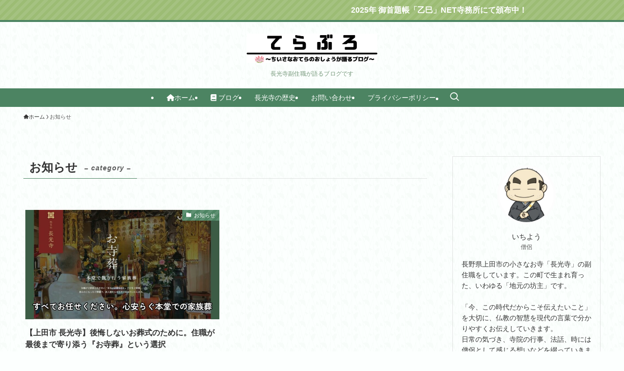

--- FILE ---
content_type: text/html; charset=UTF-8
request_url: https://tera-blo.com/category/news/
body_size: 15198
content:
<!DOCTYPE html>
<html lang="ja" data-loaded="false" data-scrolled="false" data-spmenu="closed">
<head>
<meta charset="utf-8">
<meta name="format-detection" content="telephone=no">
<meta http-equiv="X-UA-Compatible" content="IE=edge">
<meta name="viewport" content="width=device-width, viewport-fit=cover">
<title>お知らせ | てらぶろ</title>
<meta name='robots' content='max-image-preview:large' />
<link rel='dns-prefetch' href='//www.googletagmanager.com' />
<link rel='dns-prefetch' href='//pagead2.googlesyndication.com' />
<link rel="alternate" type="application/rss+xml" title="てらぶろ &raquo; フィード" href="https://tera-blo.com/feed/" />
<link rel="alternate" type="application/rss+xml" title="てらぶろ &raquo; コメントフィード" href="https://tera-blo.com/comments/feed/" />
<link rel="alternate" type="application/rss+xml" title="てらぶろ &raquo; お知らせ カテゴリーのフィード" href="https://tera-blo.com/category/news/feed/" />

<!-- SEO SIMPLE PACK 3.6.2 -->
<link rel="canonical" href="https://tera-blo.com/category/news/">
<meta property="og:locale" content="ja_JP">
<meta property="og:type" content="website">
<meta property="og:image" content="https://tera-blo.com/wp-content/uploads/2022/09/no-imgaes.jpg">
<meta property="og:title" content="お知らせ | てらぶろ">
<meta property="og:url" content="https://tera-blo.com/category/news/">
<meta property="og:site_name" content="てらぶろ">
<meta name="twitter:card" content="summary_large_image">
<meta name="twitter:site" content="chokoji_uedashi">
<!-- Google Analytics (gtag.js) -->
<script async src="https://www.googletagmanager.com/gtag/js?id=UA-242337299-1"></script>
<script>
	window.dataLayer = window.dataLayer || [];
	function gtag(){dataLayer.push(arguments);}
	gtag("js", new Date());
	gtag("config", "UA-242337299-1");
</script>
	<!-- / SEO SIMPLE PACK -->

<style id='wp-img-auto-sizes-contain-inline-css' type='text/css'>
img:is([sizes=auto i],[sizes^="auto," i]){contain-intrinsic-size:3000px 1500px}
/*# sourceURL=wp-img-auto-sizes-contain-inline-css */
</style>
<link rel='stylesheet' id='font-awesome-all-css' href='https://tera-blo.com/wp-content/themes/swell/assets/font-awesome/v6/css/all.min.css?ver=2.15.0' type='text/css' media='all' />
<style id='wp-block-library-inline-css' type='text/css'>
:root{--wp-block-synced-color:#7a00df;--wp-block-synced-color--rgb:122,0,223;--wp-bound-block-color:var(--wp-block-synced-color);--wp-editor-canvas-background:#ddd;--wp-admin-theme-color:#007cba;--wp-admin-theme-color--rgb:0,124,186;--wp-admin-theme-color-darker-10:#006ba1;--wp-admin-theme-color-darker-10--rgb:0,107,160.5;--wp-admin-theme-color-darker-20:#005a87;--wp-admin-theme-color-darker-20--rgb:0,90,135;--wp-admin-border-width-focus:2px}@media (min-resolution:192dpi){:root{--wp-admin-border-width-focus:1.5px}}.wp-element-button{cursor:pointer}:root .has-very-light-gray-background-color{background-color:#eee}:root .has-very-dark-gray-background-color{background-color:#313131}:root .has-very-light-gray-color{color:#eee}:root .has-very-dark-gray-color{color:#313131}:root .has-vivid-green-cyan-to-vivid-cyan-blue-gradient-background{background:linear-gradient(135deg,#00d084,#0693e3)}:root .has-purple-crush-gradient-background{background:linear-gradient(135deg,#34e2e4,#4721fb 50%,#ab1dfe)}:root .has-hazy-dawn-gradient-background{background:linear-gradient(135deg,#faaca8,#dad0ec)}:root .has-subdued-olive-gradient-background{background:linear-gradient(135deg,#fafae1,#67a671)}:root .has-atomic-cream-gradient-background{background:linear-gradient(135deg,#fdd79a,#004a59)}:root .has-nightshade-gradient-background{background:linear-gradient(135deg,#330968,#31cdcf)}:root .has-midnight-gradient-background{background:linear-gradient(135deg,#020381,#2874fc)}:root{--wp--preset--font-size--normal:16px;--wp--preset--font-size--huge:42px}.has-regular-font-size{font-size:1em}.has-larger-font-size{font-size:2.625em}.has-normal-font-size{font-size:var(--wp--preset--font-size--normal)}.has-huge-font-size{font-size:var(--wp--preset--font-size--huge)}.has-text-align-center{text-align:center}.has-text-align-left{text-align:left}.has-text-align-right{text-align:right}.has-fit-text{white-space:nowrap!important}#end-resizable-editor-section{display:none}.aligncenter{clear:both}.items-justified-left{justify-content:flex-start}.items-justified-center{justify-content:center}.items-justified-right{justify-content:flex-end}.items-justified-space-between{justify-content:space-between}.screen-reader-text{border:0;clip-path:inset(50%);height:1px;margin:-1px;overflow:hidden;padding:0;position:absolute;width:1px;word-wrap:normal!important}.screen-reader-text:focus{background-color:#ddd;clip-path:none;color:#444;display:block;font-size:1em;height:auto;left:5px;line-height:normal;padding:15px 23px 14px;text-decoration:none;top:5px;width:auto;z-index:100000}html :where(.has-border-color){border-style:solid}html :where([style*=border-top-color]){border-top-style:solid}html :where([style*=border-right-color]){border-right-style:solid}html :where([style*=border-bottom-color]){border-bottom-style:solid}html :where([style*=border-left-color]){border-left-style:solid}html :where([style*=border-width]){border-style:solid}html :where([style*=border-top-width]){border-top-style:solid}html :where([style*=border-right-width]){border-right-style:solid}html :where([style*=border-bottom-width]){border-bottom-style:solid}html :where([style*=border-left-width]){border-left-style:solid}html :where(img[class*=wp-image-]){height:auto;max-width:100%}:where(figure){margin:0 0 1em}html :where(.is-position-sticky){--wp-admin--admin-bar--position-offset:var(--wp-admin--admin-bar--height,0px)}@media screen and (max-width:600px){html :where(.is-position-sticky){--wp-admin--admin-bar--position-offset:0px}}

/*# sourceURL=wp-block-library-inline-css */
</style><style id='global-styles-inline-css' type='text/css'>
:root{--wp--preset--aspect-ratio--square: 1;--wp--preset--aspect-ratio--4-3: 4/3;--wp--preset--aspect-ratio--3-4: 3/4;--wp--preset--aspect-ratio--3-2: 3/2;--wp--preset--aspect-ratio--2-3: 2/3;--wp--preset--aspect-ratio--16-9: 16/9;--wp--preset--aspect-ratio--9-16: 9/16;--wp--preset--color--black: #000;--wp--preset--color--cyan-bluish-gray: #abb8c3;--wp--preset--color--white: #fff;--wp--preset--color--pale-pink: #f78da7;--wp--preset--color--vivid-red: #cf2e2e;--wp--preset--color--luminous-vivid-orange: #ff6900;--wp--preset--color--luminous-vivid-amber: #fcb900;--wp--preset--color--light-green-cyan: #7bdcb5;--wp--preset--color--vivid-green-cyan: #00d084;--wp--preset--color--pale-cyan-blue: #8ed1fc;--wp--preset--color--vivid-cyan-blue: #0693e3;--wp--preset--color--vivid-purple: #9b51e0;--wp--preset--color--swl-main: var(--color_main);--wp--preset--color--swl-main-thin: var(--color_main_thin);--wp--preset--color--swl-gray: var(--color_gray);--wp--preset--color--swl-deep-01: var(--color_deep01);--wp--preset--color--swl-deep-02: var(--color_deep02);--wp--preset--color--swl-deep-03: var(--color_deep03);--wp--preset--color--swl-deep-04: var(--color_deep04);--wp--preset--color--swl-pale-01: var(--color_pale01);--wp--preset--color--swl-pale-02: var(--color_pale02);--wp--preset--color--swl-pale-03: var(--color_pale03);--wp--preset--color--swl-pale-04: var(--color_pale04);--wp--preset--gradient--vivid-cyan-blue-to-vivid-purple: linear-gradient(135deg,rgb(6,147,227) 0%,rgb(155,81,224) 100%);--wp--preset--gradient--light-green-cyan-to-vivid-green-cyan: linear-gradient(135deg,rgb(122,220,180) 0%,rgb(0,208,130) 100%);--wp--preset--gradient--luminous-vivid-amber-to-luminous-vivid-orange: linear-gradient(135deg,rgb(252,185,0) 0%,rgb(255,105,0) 100%);--wp--preset--gradient--luminous-vivid-orange-to-vivid-red: linear-gradient(135deg,rgb(255,105,0) 0%,rgb(207,46,46) 100%);--wp--preset--gradient--very-light-gray-to-cyan-bluish-gray: linear-gradient(135deg,rgb(238,238,238) 0%,rgb(169,184,195) 100%);--wp--preset--gradient--cool-to-warm-spectrum: linear-gradient(135deg,rgb(74,234,220) 0%,rgb(151,120,209) 20%,rgb(207,42,186) 40%,rgb(238,44,130) 60%,rgb(251,105,98) 80%,rgb(254,248,76) 100%);--wp--preset--gradient--blush-light-purple: linear-gradient(135deg,rgb(255,206,236) 0%,rgb(152,150,240) 100%);--wp--preset--gradient--blush-bordeaux: linear-gradient(135deg,rgb(254,205,165) 0%,rgb(254,45,45) 50%,rgb(107,0,62) 100%);--wp--preset--gradient--luminous-dusk: linear-gradient(135deg,rgb(255,203,112) 0%,rgb(199,81,192) 50%,rgb(65,88,208) 100%);--wp--preset--gradient--pale-ocean: linear-gradient(135deg,rgb(255,245,203) 0%,rgb(182,227,212) 50%,rgb(51,167,181) 100%);--wp--preset--gradient--electric-grass: linear-gradient(135deg,rgb(202,248,128) 0%,rgb(113,206,126) 100%);--wp--preset--gradient--midnight: linear-gradient(135deg,rgb(2,3,129) 0%,rgb(40,116,252) 100%);--wp--preset--font-size--small: 0.9em;--wp--preset--font-size--medium: 1.1em;--wp--preset--font-size--large: 1.25em;--wp--preset--font-size--x-large: 42px;--wp--preset--font-size--xs: 0.75em;--wp--preset--font-size--huge: 1.6em;--wp--preset--spacing--20: 0.44rem;--wp--preset--spacing--30: 0.67rem;--wp--preset--spacing--40: 1rem;--wp--preset--spacing--50: 1.5rem;--wp--preset--spacing--60: 2.25rem;--wp--preset--spacing--70: 3.38rem;--wp--preset--spacing--80: 5.06rem;--wp--preset--shadow--natural: 6px 6px 9px rgba(0, 0, 0, 0.2);--wp--preset--shadow--deep: 12px 12px 50px rgba(0, 0, 0, 0.4);--wp--preset--shadow--sharp: 6px 6px 0px rgba(0, 0, 0, 0.2);--wp--preset--shadow--outlined: 6px 6px 0px -3px rgb(255, 255, 255), 6px 6px rgb(0, 0, 0);--wp--preset--shadow--crisp: 6px 6px 0px rgb(0, 0, 0);}:where(.is-layout-flex){gap: 0.5em;}:where(.is-layout-grid){gap: 0.5em;}body .is-layout-flex{display: flex;}.is-layout-flex{flex-wrap: wrap;align-items: center;}.is-layout-flex > :is(*, div){margin: 0;}body .is-layout-grid{display: grid;}.is-layout-grid > :is(*, div){margin: 0;}:where(.wp-block-columns.is-layout-flex){gap: 2em;}:where(.wp-block-columns.is-layout-grid){gap: 2em;}:where(.wp-block-post-template.is-layout-flex){gap: 1.25em;}:where(.wp-block-post-template.is-layout-grid){gap: 1.25em;}.has-black-color{color: var(--wp--preset--color--black) !important;}.has-cyan-bluish-gray-color{color: var(--wp--preset--color--cyan-bluish-gray) !important;}.has-white-color{color: var(--wp--preset--color--white) !important;}.has-pale-pink-color{color: var(--wp--preset--color--pale-pink) !important;}.has-vivid-red-color{color: var(--wp--preset--color--vivid-red) !important;}.has-luminous-vivid-orange-color{color: var(--wp--preset--color--luminous-vivid-orange) !important;}.has-luminous-vivid-amber-color{color: var(--wp--preset--color--luminous-vivid-amber) !important;}.has-light-green-cyan-color{color: var(--wp--preset--color--light-green-cyan) !important;}.has-vivid-green-cyan-color{color: var(--wp--preset--color--vivid-green-cyan) !important;}.has-pale-cyan-blue-color{color: var(--wp--preset--color--pale-cyan-blue) !important;}.has-vivid-cyan-blue-color{color: var(--wp--preset--color--vivid-cyan-blue) !important;}.has-vivid-purple-color{color: var(--wp--preset--color--vivid-purple) !important;}.has-black-background-color{background-color: var(--wp--preset--color--black) !important;}.has-cyan-bluish-gray-background-color{background-color: var(--wp--preset--color--cyan-bluish-gray) !important;}.has-white-background-color{background-color: var(--wp--preset--color--white) !important;}.has-pale-pink-background-color{background-color: var(--wp--preset--color--pale-pink) !important;}.has-vivid-red-background-color{background-color: var(--wp--preset--color--vivid-red) !important;}.has-luminous-vivid-orange-background-color{background-color: var(--wp--preset--color--luminous-vivid-orange) !important;}.has-luminous-vivid-amber-background-color{background-color: var(--wp--preset--color--luminous-vivid-amber) !important;}.has-light-green-cyan-background-color{background-color: var(--wp--preset--color--light-green-cyan) !important;}.has-vivid-green-cyan-background-color{background-color: var(--wp--preset--color--vivid-green-cyan) !important;}.has-pale-cyan-blue-background-color{background-color: var(--wp--preset--color--pale-cyan-blue) !important;}.has-vivid-cyan-blue-background-color{background-color: var(--wp--preset--color--vivid-cyan-blue) !important;}.has-vivid-purple-background-color{background-color: var(--wp--preset--color--vivid-purple) !important;}.has-black-border-color{border-color: var(--wp--preset--color--black) !important;}.has-cyan-bluish-gray-border-color{border-color: var(--wp--preset--color--cyan-bluish-gray) !important;}.has-white-border-color{border-color: var(--wp--preset--color--white) !important;}.has-pale-pink-border-color{border-color: var(--wp--preset--color--pale-pink) !important;}.has-vivid-red-border-color{border-color: var(--wp--preset--color--vivid-red) !important;}.has-luminous-vivid-orange-border-color{border-color: var(--wp--preset--color--luminous-vivid-orange) !important;}.has-luminous-vivid-amber-border-color{border-color: var(--wp--preset--color--luminous-vivid-amber) !important;}.has-light-green-cyan-border-color{border-color: var(--wp--preset--color--light-green-cyan) !important;}.has-vivid-green-cyan-border-color{border-color: var(--wp--preset--color--vivid-green-cyan) !important;}.has-pale-cyan-blue-border-color{border-color: var(--wp--preset--color--pale-cyan-blue) !important;}.has-vivid-cyan-blue-border-color{border-color: var(--wp--preset--color--vivid-cyan-blue) !important;}.has-vivid-purple-border-color{border-color: var(--wp--preset--color--vivid-purple) !important;}.has-vivid-cyan-blue-to-vivid-purple-gradient-background{background: var(--wp--preset--gradient--vivid-cyan-blue-to-vivid-purple) !important;}.has-light-green-cyan-to-vivid-green-cyan-gradient-background{background: var(--wp--preset--gradient--light-green-cyan-to-vivid-green-cyan) !important;}.has-luminous-vivid-amber-to-luminous-vivid-orange-gradient-background{background: var(--wp--preset--gradient--luminous-vivid-amber-to-luminous-vivid-orange) !important;}.has-luminous-vivid-orange-to-vivid-red-gradient-background{background: var(--wp--preset--gradient--luminous-vivid-orange-to-vivid-red) !important;}.has-very-light-gray-to-cyan-bluish-gray-gradient-background{background: var(--wp--preset--gradient--very-light-gray-to-cyan-bluish-gray) !important;}.has-cool-to-warm-spectrum-gradient-background{background: var(--wp--preset--gradient--cool-to-warm-spectrum) !important;}.has-blush-light-purple-gradient-background{background: var(--wp--preset--gradient--blush-light-purple) !important;}.has-blush-bordeaux-gradient-background{background: var(--wp--preset--gradient--blush-bordeaux) !important;}.has-luminous-dusk-gradient-background{background: var(--wp--preset--gradient--luminous-dusk) !important;}.has-pale-ocean-gradient-background{background: var(--wp--preset--gradient--pale-ocean) !important;}.has-electric-grass-gradient-background{background: var(--wp--preset--gradient--electric-grass) !important;}.has-midnight-gradient-background{background: var(--wp--preset--gradient--midnight) !important;}.has-small-font-size{font-size: var(--wp--preset--font-size--small) !important;}.has-medium-font-size{font-size: var(--wp--preset--font-size--medium) !important;}.has-large-font-size{font-size: var(--wp--preset--font-size--large) !important;}.has-x-large-font-size{font-size: var(--wp--preset--font-size--x-large) !important;}
/*# sourceURL=global-styles-inline-css */
</style>

<link rel='stylesheet' id='swell-icons-css' href='https://tera-blo.com/wp-content/themes/swell/build/css/swell-icons.css?ver=2.15.0' type='text/css' media='all' />
<link rel='stylesheet' id='main_style-css' href='https://tera-blo.com/wp-content/themes/swell/build/css/main.css?ver=2.15.0' type='text/css' media='all' />
<link rel='stylesheet' id='swell_blocks-css' href='https://tera-blo.com/wp-content/themes/swell/build/css/blocks.css?ver=2.15.0' type='text/css' media='all' />
<style id='swell_custom-inline-css' type='text/css'>
:root{--swl-fz--content:4vw;--swl-font_family:"游ゴシック体", "Yu Gothic", YuGothic, "Hiragino Kaku Gothic ProN", "Hiragino Sans", Meiryo, sans-serif;--swl-font_weight:500;--color_main:#4c8462;--color_text:#333;--color_link:#39a0ff;--color_htag:#4c8462;--color_bg:#fcfffe;--color_gradient1:#d8ffff;--color_gradient2:#87e7ff;--color_main_thin:rgba(95, 165, 123, 0.05 );--color_main_dark:rgba(57, 99, 74, 1 );--color_list_check:#4c8462;--color_list_num:#4c8462;--color_list_good:#86dd7b;--color_list_triangle:#f4e03a;--color_list_bad:#f36060;--color_faq_q:#d55656;--color_faq_a:#6599b7;--color_icon_good:#1e73be;--color_icon_good_bg:#d5eeef;--color_icon_bad:#dd3333;--color_icon_bad_bg:#ffeaf2;--color_icon_info:#000000;--color_icon_info_bg:#ededc7;--color_icon_announce:#ffa537;--color_icon_announce_bg:#fff5f0;--color_icon_pen:#000000;--color_icon_pen_bg:#f7f7f7;--color_icon_book:#81d742;--color_icon_book_bg:#f8f6ef;--color_icon_point:#0439e5;--color_icon_check:#000000;--color_icon_batsu:#f36060;--color_icon_hatena:#6ad61d;--color_icon_caution:#f7d200;--color_icon_memo:#000000;--color_deep01:#e44141;--color_deep02:#3d79d5;--color_deep03:#63a84d;--color_deep04:#f09f4d;--color_pale01:#fff2f0;--color_pale02:#f3f8fd;--color_pale03:#f1f9ee;--color_pale04:#fdf9ee;--color_mark_blue:#b7e3ff;--color_mark_green:#bdf9c3;--color_mark_yellow:#fcf69f;--color_mark_orange:#ffddbc;--border01:solid 1px #21a1d3;--border02:double 4px #000000;--border03:outset 5px #ef3284;--border04:dotted 6px #81d742;--card_posts_thumb_ratio:56.25%;--list_posts_thumb_ratio:61.805%;--big_posts_thumb_ratio:100%;--thumb_posts_thumb_ratio:61.805%;--blogcard_thumb_ratio:56.25%;--color_header_bg:#f6f9db;--color_header_text:#527c57;--color_footer_bg:#4c8462;--color_footer_text:#ffffff;--container_size:1240px;--article_size:980px;--logo_size_sp:70px;--logo_size_pc:60px;--logo_size_pcfix:48px;--color_gnav_bg:#4c8462;}.swl-cell-bg[data-icon="doubleCircle"]{--cell-icon-color:#ffc977}.swl-cell-bg[data-icon="circle"]{--cell-icon-color:#94e29c}.swl-cell-bg[data-icon="triangle"]{--cell-icon-color:#eeda2f}.swl-cell-bg[data-icon="close"]{--cell-icon-color:#ec9191}.swl-cell-bg[data-icon="hatena"]{--cell-icon-color:#93c9da}.swl-cell-bg[data-icon="check"]{--cell-icon-color:#94e29c}.swl-cell-bg[data-icon="line"]{--cell-icon-color:#9b9b9b}.cap_box[data-colset="col1"]{--capbox-color:#f59b5f;--capbox-color--bg:#fff8eb}.cap_box[data-colset="col2"]{--capbox-color:#5fb9f5;--capbox-color--bg:#edf5ff}.cap_box[data-colset="col3"]{--capbox-color:#2fcd90;--capbox-color--bg:#eafaf2}.red_{--the-btn-color:#f74a4a;--the-btn-color2:#ffbc49;--the-solid-shadow: rgba(185, 56, 56, 1 )}.blue_{--the-btn-color:#32a3ef;--the-btn-color2:#35eaff;--the-solid-shadow: rgba(38, 122, 179, 1 )}.green_{--the-btn-color:#62d847;--the-btn-color2:#7bf7bd;--the-solid-shadow: rgba(74, 162, 53, 1 )}.is-style-btn_normal,.is-style-btn_shiny{--the-btn-bg: linear-gradient(100deg,var(--the-btn-color) 0%,var(--the-btn-color2) 100%)}.is-style-btn_normal{--the-btn-radius:80px}.is-style-btn_solid{--the-btn-radius:0px}.is-style-btn_shiny{--the-btn-radius:4px}.is-style-btn_line{--the-btn-radius:80px}.post_content blockquote{padding:1.5em 2em 1.5em 3em}.post_content blockquote::before{content:"";display:block;width:5px;height:calc(100% - 3em);top:1.5em;left:1.5em;border-left:solid 1px rgba(180,180,180,.75);border-right:solid 1px rgba(180,180,180,.75);}.mark_blue{background:-webkit-linear-gradient(transparent 64%,var(--color_mark_blue) 0%);background:linear-gradient(transparent 64%,var(--color_mark_blue) 0%)}.mark_green{background:-webkit-linear-gradient(transparent 64%,var(--color_mark_green) 0%);background:linear-gradient(transparent 64%,var(--color_mark_green) 0%)}.mark_yellow{background:-webkit-linear-gradient(transparent 64%,var(--color_mark_yellow) 0%);background:linear-gradient(transparent 64%,var(--color_mark_yellow) 0%)}.mark_orange{background:-webkit-linear-gradient(transparent 64%,var(--color_mark_orange) 0%);background:linear-gradient(transparent 64%,var(--color_mark_orange) 0%)}[class*="is-style-icon_"]{color:#333;border-width:0}[class*="is-style-big_icon_"]{border-width:2px;border-style:solid}[data-col="gray"] .c-balloon__text{background:#f7f7f7;border-color:#ccc}[data-col="gray"] .c-balloon__before{border-right-color:#f7f7f7}[data-col="green"] .c-balloon__text{background:#d1f8c2;border-color:#9ddd93}[data-col="green"] .c-balloon__before{border-right-color:#d1f8c2}[data-col="blue"] .c-balloon__text{background:#e2f6ff;border-color:#93d2f0}[data-col="blue"] .c-balloon__before{border-right-color:#e2f6ff}[data-col="red"] .c-balloon__text{background:#ffebeb;border-color:#f48789}[data-col="red"] .c-balloon__before{border-right-color:#ffebeb}[data-col="yellow"] .c-balloon__text{background:#f9f7d2;border-color:#fbe593}[data-col="yellow"] .c-balloon__before{border-right-color:#f9f7d2}.-type-list2 .p-postList__body::after,.-type-big .p-postList__body::after{content: "READ MORE »";}.c-postThumb__cat{background-color:#4c8462;color:#fff;background-image: repeating-linear-gradient(-45deg,rgba(255,255,255,.1),rgba(255,255,255,.1) 6px,transparent 6px,transparent 12px)}.post_content > h2:not(.is-style-section_ttl):first-letter{font-size:1.5em;padding:0 2px 4px 2px;border-bottom:solid 2px;color:var(--color_htag)}.post_content h2:where(:not([class^="swell-block-"]):not(.faq_q):not(.p-postList__title))::before{position:absolute;display:block;pointer-events:none}.post_content h3:where(:not([class^="swell-block-"]):not(.faq_q):not(.p-postList__title)){padding:.25em 1em}.post_content h3:where(:not([class^="swell-block-"]):not(.faq_q):not(.p-postList__title))::before{content:"";width:4px;height:100%;background: repeating-linear-gradient(var(--color_htag) 0%, var(--color_htag) 50%, rgba(76, 132, 98, 0.15 ) 50%, rgba(76, 132, 98, 0.15 ) 100%);}.post_content h4:where(:not([class^="swell-block-"]):not(.faq_q):not(.p-postList__title)){padding:0 0 0 16px;border-left:solid 2px var(--color_htag)}#body_wrap::before {background:url(https://demo.swell-theme.com/demo05/wp-content/uploads/sites/6/demo05_bg.png) repeat left top}.l-header__menuBtn{color:#fff;background-color:#4c8462}.l-header__customBtn{color:#fff;background-color:#80b995}.c-gnav a::after{background:var(--color_header_text);width:100%;height:0px}.p-spHeadMenu .menu-item.-current{border-bottom-color:var(--color_header_text)}.c-gnav > li:hover > a::after,.c-gnav > .-current > a::after{height:6px}.c-gnav .sub-menu{color:#333;background:#fff}.c-infoBar{color:#fff;background-color:#9cbc74}.c-infoBar__text{font-size:3.8vw}.c-infoBar__btn{background-color:var(--color_main) !important}#pagetop{border-radius:50%}.c-widget__title.-spmenu{padding:.5em .75em;border-radius:var(--swl-radius--2, 0px);background:var(--color_main);color:#fff;}.c-widget__title.-footer{padding:.5em}.c-widget__title.-footer::before{content:"";bottom:0;left:0;width:40%;z-index:1;background:var(--color_main)}.c-widget__title.-footer::after{content:"";bottom:0;left:0;width:100%;background:var(--color_border)}.c-secTitle{border-left:solid 2px var(--color_main);padding:0em .75em}.p-spMenu{color:#333}.p-spMenu__inner::before{background:#fdfdfd;opacity:0.95}.p-spMenu__overlay{background:#000;opacity:0.7}[class*="page-numbers"]{color:var(--color_main);border: solid 1px var(--color_main)}a{text-decoration: none}.l-topTitleArea.c-filterLayer::before{background-color:#000;opacity:0.2;content:""}@media screen and (min-width: 960px){:root{}.l-header{border-top: solid 4px #4c8462}}@media screen and (max-width: 959px){:root{}.l-header__logo{margin-right:auto}.l-header__inner{-webkit-box-pack:end;-webkit-justify-content:flex-end;justify-content:flex-end}}@media screen and (min-width: 600px){:root{--swl-fz--content:16px;}.c-infoBar__text{font-size:16px}}@media screen and (max-width: 599px){:root{}}@media (min-width: 1188px) {.alignwide{left:-100px;width:calc(100% + 200px);}}@media (max-width: 1188px) {.-sidebar-off .swell-block-fullWide__inner.l-container .alignwide{left:0px;width:100%;}}.c-infoBar{overflow:hidden;position:relative;width:100%}.c-infoBar.-bg-stripe:before{background-image:repeating-linear-gradient(-45deg,#fff 0 6px,transparent 6px 12px);content:"";display:block;opacity:.1}.c-infoBar__link{text-decoration:none;z-index:0}.c-infoBar__link,.c-infoBar__text{color:inherit;display:block;position:relative}.c-infoBar__text{font-weight:700;padding:8px 0;z-index:1}.c-infoBar__text.-flow-on{-webkit-animation:flowing_text 12s linear infinite;animation:flowing_text 12s linear infinite;-webkit-animation-duration:12s;animation-duration:12s;text-align:left;-webkit-transform:translateX(100%);transform:translateX(100%);white-space:nowrap}.c-infoBar__text.-flow-off{align-items:center;display:flex;flex-wrap:wrap;justify-content:center;text-align:center}.c-infoBar__btn{border-radius:40px;box-shadow:0 2px 4px var(--swl-color_shadow);color:#fff;display:block;font-size:.95em;line-height:2;margin-left:1em;min-width:1em;padding:0 1em;text-decoration:none;width:auto}@media (min-width:960px){.c-infoBar__text.-flow-on{-webkit-animation-duration:20s;animation-duration:20s}}@media (min-width:1200px){.c-infoBar__text.-flow-on{-webkit-animation-duration:24s;animation-duration:24s}}@media (min-width:1600px){.c-infoBar__text.-flow-on{-webkit-animation-duration:30s;animation-duration:30s}}@media (min-width:960px){.-parallel .l-header__inner{display:flex;flex-wrap:wrap;max-width:100%;padding-left:0;padding-right:0}.-parallel .l-header__logo{text-align:center;width:100%}.-parallel .l-header__logo .c-catchphrase{font-size:12px;line-height:1;margin-top:16px}.-parallel .l-header__gnav{width:100%}.-parallel .l-header__gnav .c-gnav{justify-content:center}.-parallel .l-header__gnav .c-gnav>li>a{padding:16px}.-parallel .c-headLogo.-txt,.-parallel .w-header{justify-content:center}.-parallel .w-header{margin-bottom:8px;margin-top:8px}.-parallel-bottom .l-header__inner{padding-top:8px}.-parallel-bottom .l-header__logo{order:1;padding:16px 0}.-parallel-bottom .w-header{order:2}.-parallel-bottom .l-header__gnav{order:3}.-parallel-top .l-header__inner{padding-bottom:8px}.-parallel-top .l-header__gnav{order:1}.-parallel-top .l-header__logo{order:2;padding:16px 0}.-parallel-top .w-header{order:3}.l-header.-parallel .w-header{width:100%}.l-fixHeader.-parallel .l-fixHeader__gnav{margin-left:auto}}.l-header__spNav{background-color:var(--color_gnav_bg)}.p-spHeadMenu a{color:#fff}.p-spHeadMenu .menu-item.-current{border-bottom-color:#fff}@media (min-width:960px){.-parallel .l-header__gnav{background-color:var(--color_gnav_bg);color:#fff}.-parallel .l-header__gnav .c-gnav>li>a{padding-bottom:12px;padding-top:12px}.-parallel .l-header__gnav .c-gnav>li>a:after{background-color:#fff}.-parallel-top .l-header__gnav{margin-bottom:8px}.-parallel-bottom .l-header__gnav{margin-top:8px}}.c-gnav .sub-menu a:before,.c-listMenu a:before{-webkit-font-smoothing:antialiased;-moz-osx-font-smoothing:grayscale;font-family:icomoon!important;font-style:normal;font-variant:normal;font-weight:400;line-height:1;text-transform:none}.c-submenuToggleBtn{display:none}.c-listMenu a{padding:.75em 1em .75em 1.5em;transition:padding .25s}.c-listMenu a:hover{padding-left:1.75em;padding-right:.75em}.c-gnav .sub-menu a:before,.c-listMenu a:before{color:inherit;content:"\e921";display:inline-block;left:2px;position:absolute;top:50%;-webkit-transform:translateY(-50%);transform:translateY(-50%);vertical-align:middle}.widget_categories>ul>.cat-item>a,.wp-block-categories-list>li>a{padding-left:1.75em}.c-listMenu .children,.c-listMenu .sub-menu{margin:0}.c-listMenu .children a,.c-listMenu .sub-menu a{font-size:.9em;padding-left:2.5em}.c-listMenu .children a:before,.c-listMenu .sub-menu a:before{left:1em}.c-listMenu .children a:hover,.c-listMenu .sub-menu a:hover{padding-left:2.75em}.c-listMenu .children ul a,.c-listMenu .sub-menu ul a{padding-left:3.25em}.c-listMenu .children ul a:before,.c-listMenu .sub-menu ul a:before{left:1.75em}.c-listMenu .children ul a:hover,.c-listMenu .sub-menu ul a:hover{padding-left:3.5em}.c-gnav li:hover>.sub-menu{opacity:1;visibility:visible}.c-gnav .sub-menu:before{background:inherit;content:"";height:100%;left:0;position:absolute;top:0;width:100%;z-index:0}.c-gnav .sub-menu .sub-menu{left:100%;top:0;z-index:-1}.c-gnav .sub-menu a{padding-left:2em}.c-gnav .sub-menu a:before{left:.5em}.c-gnav .sub-menu a:hover .ttl{left:4px}:root{--color_content_bg:var(--color_bg);}.c-widget__title.-side{padding:.5em .75em;border-radius:var(--swl-radius--2, 0px);background:var(--color_main);color:#fff;}@media screen and (min-width: 960px){:root{}}@media screen and (max-width: 959px){:root{}}@media screen and (min-width: 600px){:root{}}@media screen and (max-width: 599px){:root{}}.swell-block-fullWide__inner.l-container{--swl-fw_inner_pad:var(--swl-pad_container,0px)}@media (min-width:960px){.-sidebar-on .l-content .alignfull,.-sidebar-on .l-content .alignwide{left:-16px;width:calc(100% + 32px)}.swell-block-fullWide__inner.l-article{--swl-fw_inner_pad:var(--swl-pad_post_content,0px)}.-sidebar-on .swell-block-fullWide__inner .alignwide{left:0;width:100%}.-sidebar-on .swell-block-fullWide__inner .alignfull{left:calc(0px - var(--swl-fw_inner_pad, 0))!important;margin-left:0!important;margin-right:0!important;width:calc(100% + var(--swl-fw_inner_pad, 0)*2)!important}}.-index-off .p-toc,.swell-toc-placeholder:empty{display:none}.p-toc.-modal{height:100%;margin:0;overflow-y:auto;padding:0}#main_content .p-toc{border-radius:var(--swl-radius--2,0);margin:4em auto;max-width:800px}#sidebar .p-toc{margin-top:-.5em}.p-toc .__pn:before{content:none!important;counter-increment:none}.p-toc .__prev{margin:0 0 1em}.p-toc .__next{margin:1em 0 0}.p-toc.is-omitted:not([data-omit=ct]) [data-level="2"] .p-toc__childList{height:0;margin-bottom:-.5em;visibility:hidden}.p-toc.is-omitted:not([data-omit=nest]){position:relative}.p-toc.is-omitted:not([data-omit=nest]):before{background:linear-gradient(hsla(0,0%,100%,0),var(--color_bg));bottom:5em;content:"";height:4em;left:0;opacity:.75;pointer-events:none;position:absolute;width:100%;z-index:1}.p-toc.is-omitted:not([data-omit=nest]):after{background:var(--color_bg);bottom:0;content:"";height:5em;left:0;opacity:.75;position:absolute;width:100%;z-index:1}.p-toc.is-omitted:not([data-omit=nest]) .__next,.p-toc.is-omitted:not([data-omit=nest]) [data-omit="1"]{display:none}.p-toc .p-toc__expandBtn{background-color:#f7f7f7;border:rgba(0,0,0,.2);border-radius:5em;box-shadow:0 0 0 1px #bbb;color:#333;display:block;font-size:14px;line-height:1.5;margin:.75em auto 0;min-width:6em;padding:.5em 1em;position:relative;transition:box-shadow .25s;z-index:2}.p-toc[data-omit=nest] .p-toc__expandBtn{display:inline-block;font-size:13px;margin:0 0 0 1.25em;padding:.5em .75em}.p-toc:not([data-omit=nest]) .p-toc__expandBtn:after,.p-toc:not([data-omit=nest]) .p-toc__expandBtn:before{border-top-color:inherit;border-top-style:dotted;border-top-width:3px;content:"";display:block;height:1px;position:absolute;top:calc(50% - 1px);transition:border-color .25s;width:100%;width:22px}.p-toc:not([data-omit=nest]) .p-toc__expandBtn:before{right:calc(100% + 1em)}.p-toc:not([data-omit=nest]) .p-toc__expandBtn:after{left:calc(100% + 1em)}.p-toc.is-expanded .p-toc__expandBtn{border-color:transparent}.p-toc__ttl{display:block;font-size:1.2em;line-height:1;position:relative;text-align:center}.p-toc__ttl:before{content:"\e918";display:inline-block;font-family:icomoon;margin-right:.5em;padding-bottom:2px;vertical-align:middle}#index_modal .p-toc__ttl{margin-bottom:.5em}.p-toc__list li{line-height:1.6}.p-toc__list>li+li{margin-top:.5em}.p-toc__list .p-toc__childList{padding-left:.5em}.p-toc__list [data-level="3"]{font-size:.9em}.p-toc__list .mininote{display:none}.post_content .p-toc__list{padding-left:0}#sidebar .p-toc__list{margin-bottom:0}#sidebar .p-toc__list .p-toc__childList{padding-left:0}.p-toc__link{color:inherit;font-size:inherit;text-decoration:none}.p-toc__link:hover{opacity:.8}.p-toc.-capbox{border:1px solid var(--color_main);overflow:hidden;padding:0 1em 1.5em}.p-toc.-capbox .p-toc__ttl{background-color:var(--color_main);color:#fff;margin:0 -1.5em 1.25em;padding:.5em}.p-toc.-capbox .p-toc__list{padding:0}@media (min-width:960px){#main_content .p-toc{width:92%}}@media (hover:hover){.p-toc .p-toc__expandBtn:hover{border-color:transparent;box-shadow:0 0 0 2px currentcolor}}@media (min-width:600px){.p-toc.-capbox .p-toc__list{padding-left:.25em}}
/*# sourceURL=swell_custom-inline-css */
</style>
<link rel='stylesheet' id='swell-parts/footer-css' href='https://tera-blo.com/wp-content/themes/swell/build/css/modules/parts/footer.css?ver=2.15.0' type='text/css' media='all' />
<link rel='stylesheet' id='swell-page/term-css' href='https://tera-blo.com/wp-content/themes/swell/build/css/modules/page/term.css?ver=2.15.0' type='text/css' media='all' />
<style id='classic-theme-styles-inline-css' type='text/css'>
/*! This file is auto-generated */
.wp-block-button__link{color:#fff;background-color:#32373c;border-radius:9999px;box-shadow:none;text-decoration:none;padding:calc(.667em + 2px) calc(1.333em + 2px);font-size:1.125em}.wp-block-file__button{background:#32373c;color:#fff;text-decoration:none}
/*# sourceURL=/wp-includes/css/classic-themes.min.css */
</style>
<link rel='stylesheet' id='child_style-css' href='https://tera-blo.com/wp-content/themes/swell_child/style.css?ver=2022092770819' type='text/css' media='all' />
<link rel='stylesheet' id='pochipp-front-css' href='https://tera-blo.com/wp-content/plugins/pochipp/dist/css/style.css?ver=1.18.3' type='text/css' media='all' />

<noscript><link href="https://tera-blo.com/wp-content/themes/swell/build/css/noscript.css" rel="stylesheet"></noscript>
<link rel="https://api.w.org/" href="https://tera-blo.com/wp-json/" /><link rel="alternate" title="JSON" type="application/json" href="https://tera-blo.com/wp-json/wp/v2/categories/1" /><meta name="generator" content="Site Kit by Google 1.170.0" /><!-- Pochipp -->
<style id="pchpp_custom_style">:root{--pchpp-color-inline: #069A8E;--pchpp-color-custom: #5ca250;--pchpp-color-custom-2: #8e59e4;--pchpp-color-amazon: #f99a0c;--pchpp-color-rakuten: #e0423c;--pchpp-color-yahoo: #438ee8;--pchpp-color-mercari: #3c3c3c;--pchpp-inline-bg-color: var(--pchpp-color-inline);--pchpp-inline-txt-color: #fff;--pchpp-inline-shadow: 0 1px 4px -1px rgba(0, 0, 0, 0.2);--pchpp-inline-radius: 0px;--pchpp-inline-width: auto;}</style>
<script id="pchpp_vars">window.pchppVars = {};window.pchppVars.ajaxUrl = "https://tera-blo.com/wp-admin/admin-ajax.php";window.pchppVars.ajaxNonce = "ad548d1698";</script>
<script type="text/javascript" language="javascript">var vc_pid = "891446152";</script>
<!-- / Pochipp -->

<!-- Site Kit が追加した Google AdSense メタタグ -->
<meta name="google-adsense-platform-account" content="ca-host-pub-2644536267352236">
<meta name="google-adsense-platform-domain" content="sitekit.withgoogle.com">
<!-- Site Kit が追加した End Google AdSense メタタグ -->

<!-- Google AdSense スニペット (Site Kit が追加) -->
<script type="text/javascript" async="async" src="https://pagead2.googlesyndication.com/pagead/js/adsbygoogle.js?client=ca-pub-6358125846041159&amp;host=ca-host-pub-2644536267352236" crossorigin="anonymous"></script>

<!-- (ここまで) Google AdSense スニペット (Site Kit が追加) -->
<link rel="icon" href="https://tera-blo.com/wp-content/uploads/2022/10/cropped-7b514115e779e165b74e9b1b85c5e541-32x32.png" sizes="32x32" />
<link rel="icon" href="https://tera-blo.com/wp-content/uploads/2022/10/cropped-7b514115e779e165b74e9b1b85c5e541-192x192.png" sizes="192x192" />
<link rel="apple-touch-icon" href="https://tera-blo.com/wp-content/uploads/2022/10/cropped-7b514115e779e165b74e9b1b85c5e541-180x180.png" />
<meta name="msapplication-TileImage" content="https://tera-blo.com/wp-content/uploads/2022/10/cropped-7b514115e779e165b74e9b1b85c5e541-270x270.png" />
		<style type="text/css" id="wp-custom-css">
			#body_wrap:before {
  opacity: 0.25;
}
@media screen and (min-width: 960px) {
  #header {background: none}
}		</style>
		
<link rel="stylesheet" href="https://tera-blo.com/wp-content/themes/swell/build/css/print.css" media="print" >
<!-- Google tag (gtag.js) -->
<script async src="https://www.googletagmanager.com/gtag/js?id=G-2L2KTYGPGR"></script>
<script>
  window.dataLayer = window.dataLayer || [];
  function gtag(){dataLayer.push(arguments);}
  gtag('js', new Date());

  gtag('config', 'G-2L2KTYGPGR');
</script>
</head>
<body>
<div id="body_wrap" class="archive category category-news category-1 wp-theme-swell wp-child-theme-swell_child -bg-fix -index-off -sidebar-on -frame-off id_1" >
<div id="sp_menu" class="p-spMenu -right">
	<div class="p-spMenu__inner">
		<div class="p-spMenu__closeBtn">
			<button class="c-iconBtn -menuBtn c-plainBtn" data-onclick="toggleMenu" aria-label="メニューを閉じる">
				<i class="c-iconBtn__icon icon-close-thin"></i>
			</button>
		</div>
		<div class="p-spMenu__body">
			<div class="c-widget__title -spmenu">
				MENU			</div>
			<div class="p-spMenu__nav">
				<ul class="c-spnav c-listMenu"><li class="menu-item menu-item-type-post_type menu-item-object-page menu-item-home menu-item-72"><a href="https://tera-blo.com/"><i class="fa-solid fa-house"></i>ホーム</a></li>
<li class="menu-item menu-item-type-post_type menu-item-object-page current_page_parent menu-item-73"><a href="https://tera-blo.com/blog/"><i class="fa-solid fa-book"></i> ブログ</a></li>
<li class="menu-item menu-item-type-post_type menu-item-object-page menu-item-355"><a href="https://tera-blo.com/%e9%95%b7%e5%85%89%e5%af%ba%e3%81%ae%e6%ad%b4%e5%8f%b2/">長光寺の歴史</a></li>
<li class="menu-item menu-item-type-post_type menu-item-object-page menu-item-364"><a href="https://tera-blo.com/%e3%81%8a%e5%95%8f%e3%81%84%e5%90%88%e3%82%8f%e3%81%9b/">お問い合わせ</a></li>
<li class="menu-item menu-item-type-post_type menu-item-object-page menu-item-111"><a href="https://tera-blo.com/privacy/">プライバシーポリシー</a></li>
</ul>			</div>
					</div>
	</div>
	<div class="p-spMenu__overlay c-overlay" data-onclick="toggleMenu"></div>
</div>
<div class="c-infoBar -bg-stripe">
			<a href="https://m-chokoji.stores.jp/" class="c-infoBar__link" rel="noopener" target="_blank">
			<span class="c-infoBar__text -flow-on">2025年 御首題帳「乙巳」NET寺務所にて頒布中！</span>
		</a>
	</div>
<header id="header" class="l-header -parallel -parallel-bottom" data-spfix="1">
		<div class="l-header__inner l-container">
		<div class="l-header__logo">
			<div class="c-headLogo -img"><a href="https://tera-blo.com/" title="てらぶろ" class="c-headLogo__link" rel="home"><img width="1600" height="360"  src="https://tera-blo.com/wp-content/uploads/2022/06/2e433c2f07502843e1ec632445aa0411.png" alt="てらぶろ" class="c-headLogo__img" srcset="https://tera-blo.com/wp-content/uploads/2022/06/2e433c2f07502843e1ec632445aa0411.png 1600w, https://tera-blo.com/wp-content/uploads/2022/06/2e433c2f07502843e1ec632445aa0411-300x68.png 300w, https://tera-blo.com/wp-content/uploads/2022/06/2e433c2f07502843e1ec632445aa0411-1024x230.png 1024w, https://tera-blo.com/wp-content/uploads/2022/06/2e433c2f07502843e1ec632445aa0411-768x173.png 768w, https://tera-blo.com/wp-content/uploads/2022/06/2e433c2f07502843e1ec632445aa0411-1536x346.png 1536w" sizes="(max-width: 959px) 50vw, 800px" decoding="async" loading="eager" ></a></div>							<div class="c-catchphrase u-thin">長光寺副住職が語るブログです</div>
					</div>
		<nav id="gnav" class="l-header__gnav c-gnavWrap">
					<ul class="c-gnav">
			<li class="menu-item menu-item-type-post_type menu-item-object-page menu-item-home menu-item-72"><a href="https://tera-blo.com/"><span class="ttl"><i class="fa-solid fa-house"></i>ホーム</span></a></li>
<li class="menu-item menu-item-type-post_type menu-item-object-page current_page_parent menu-item-73"><a href="https://tera-blo.com/blog/"><span class="ttl"><i class="fa-solid fa-book"></i> ブログ</span></a></li>
<li class="menu-item menu-item-type-post_type menu-item-object-page menu-item-355"><a href="https://tera-blo.com/%e9%95%b7%e5%85%89%e5%af%ba%e3%81%ae%e6%ad%b4%e5%8f%b2/"><span class="ttl">長光寺の歴史</span></a></li>
<li class="menu-item menu-item-type-post_type menu-item-object-page menu-item-364"><a href="https://tera-blo.com/%e3%81%8a%e5%95%8f%e3%81%84%e5%90%88%e3%82%8f%e3%81%9b/"><span class="ttl">お問い合わせ</span></a></li>
<li class="menu-item menu-item-type-post_type menu-item-object-page menu-item-111"><a href="https://tera-blo.com/privacy/"><span class="ttl">プライバシーポリシー</span></a></li>
							<li class="menu-item c-gnav__s">
					<button class="c-gnav__sBtn c-plainBtn" data-onclick="toggleSearch" aria-label="検索ボタン">
						<i class="icon-search"></i>
					</button>
				</li>
					</ul>
			</nav>
		<div class="l-header__customBtn sp_">
			<button class="c-iconBtn c-plainBtn" data-onclick="toggleSearch" aria-label="検索ボタン">
			<i class="c-iconBtn__icon icon-search"></i>
					</button>
	</div>
<div class="l-header__menuBtn sp_">
	<button class="c-iconBtn -menuBtn c-plainBtn" data-onclick="toggleMenu" aria-label="メニューボタン">
		<i class="c-iconBtn__icon icon-menu-thin"></i>
			</button>
</div>
	</div>
	</header>
<div id="breadcrumb" class="p-breadcrumb"><ol class="p-breadcrumb__list l-container"><li class="p-breadcrumb__item"><a href="https://tera-blo.com/" class="p-breadcrumb__text"><span class="__home icon-home"> ホーム</span></a></li><li class="p-breadcrumb__item"><span class="p-breadcrumb__text">お知らせ</span></li></ol></div><div id="content" class="l-content l-container" >
<main id="main_content" class="l-mainContent l-article">
	<div class="l-mainContent__inner">
		<h1 class="c-pageTitle" data-style="b_bottom"><span class="c-pageTitle__inner">お知らせ<small class="c-pageTitle__subTitle u-fz-14">– category –</small></span></h1>		<div class="p-termContent l-parent">
					<div class="c-tabBody p-postListTabBody">
				<div id="post_list_tab_1" class="c-tabBody__item" aria-hidden="false">
				<ul class="p-postList -type-card -pc-col3 -sp-col3"><li class="p-postList__item">
	<a href="https://tera-blo.com/%e3%80%90%e6%aa%80%e5%ae%b6%e3%81%ab%e3%81%aa%e3%82%89%e3%81%aa%e3%81%8f%e3%81%a6%e3%81%84%e3%81%84%e3%80%91%e3%81%8a%e5%b8%83%e6%96%bd%e8%be%bc%e3%81%bf50%e4%b8%87%e5%86%86%e3%81%ae%e3%81%8a%e5%af%ba/" class="p-postList__link">
		<div class="p-postList__thumb c-postThumb">
	<figure class="c-postThumb__figure">
		<img width="1024" height="538"  src="[data-uri]" alt="上田市・長光寺の荘厳な本堂で住職が葬儀の読経をしている。住職が伴走する「お寺葬」で後悔のないお別れをめざす寺院の本堂" class="c-postThumb__img u-obf-cover lazyload" sizes="(min-width: 960px) 400px, 50vw" data-src="https://tera-blo.com/wp-content/uploads/2025/09/chokkoji-oterasou-hondou-1024x538.jpg" data-srcset="https://tera-blo.com/wp-content/uploads/2025/09/chokkoji-oterasou-hondou-1024x538.jpg 1024w, https://tera-blo.com/wp-content/uploads/2025/09/chokkoji-oterasou-hondou-300x158.jpg 300w, https://tera-blo.com/wp-content/uploads/2025/09/chokkoji-oterasou-hondou-768x403.jpg 768w, https://tera-blo.com/wp-content/uploads/2025/09/chokkoji-oterasou-hondou.jpg 1200w" data-aspectratio="1024/538" ><noscript><img src="https://tera-blo.com/wp-content/uploads/2025/09/chokkoji-oterasou-hondou-1024x538.jpg" class="c-postThumb__img u-obf-cover" alt=""></noscript>	</figure>
			<span class="c-postThumb__cat icon-folder" data-cat-id="1">お知らせ</span>
	</div>
					<div class="p-postList__body">
				<h2 class="p-postList__title">【上田市 長光寺】後悔しないお葬式のために。住職が最後まで寄り添う『お寺葬』という選択</h2>									<div class="p-postList__excerpt">
						こんにちは、いちようです 「葬儀費用は抑えたいけど、簡素すぎるのは嫌だ…」 檀家...					</div>
								<div class="p-postList__meta">
					<div class="p-postList__times c-postTimes u-thin">
	<time class="c-postTimes__posted icon-posted" datetime="2025-09-11" aria-label="公開日">2025年9月11日</time></div>
				</div>
			</div>
			</a>
</li>
</ul><div class="c-pagination">
<span class="page-numbers current">1</span></div>
				</div>
								</div>
					</div>
	</div>
</main>
<aside id="sidebar" class="l-sidebar">
	<div id="swell_prof_widget-2" class="c-widget widget_swell_prof_widget"><div class="p-profileBox">
				<figure class="p-profileBox__icon">
			<img width="120" height="120"  src="[data-uri]" alt="" class="p-profileBox__iconImg lazyload" sizes="(max-width: 120px) 100vw, 120px" data-src="https://tera-blo.com/wp-content/uploads/2025/03/5c4aca79b67bf702f4d0420aa3483d4c-e1741349163363-235x300.jpg" data-srcset="https://tera-blo.com/wp-content/uploads/2025/03/5c4aca79b67bf702f4d0420aa3483d4c-e1741349163363-235x300.jpg 235w, https://tera-blo.com/wp-content/uploads/2025/03/5c4aca79b67bf702f4d0420aa3483d4c-e1741349163363-802x1024.jpg 802w, https://tera-blo.com/wp-content/uploads/2025/03/5c4aca79b67bf702f4d0420aa3483d4c-e1741349163363-768x980.jpg 768w, https://tera-blo.com/wp-content/uploads/2025/03/5c4aca79b67bf702f4d0420aa3483d4c-e1741349163363-1203x1536.jpg 1203w, https://tera-blo.com/wp-content/uploads/2025/03/5c4aca79b67bf702f4d0420aa3483d4c-e1741349163363.jpg 1241w" data-aspectratio="120/120" ><noscript><img src="https://tera-blo.com/wp-content/uploads/2025/03/5c4aca79b67bf702f4d0420aa3483d4c-e1741349163363-235x300.jpg" class="p-profileBox__iconImg" alt=""></noscript>		</figure>
		<div class="p-profileBox__name u-fz-m">
		いちよう	</div>
			<div class="p-profileBox__job u-thin">
			僧侶		</div>
				<div class="p-profileBox__text">
			長野県上田市の小さなお寺「長光寺」の副住職をしています。この町で生まれ育った、いわゆる「地元の坊主」です。<br />
<br />
「今、この時代だからこそ伝えたいこと」を大切に、仏教の智慧を現代の言葉で分かりやすくお伝えしていきます。<br />
日常の気づき、寺院の行事、法話、時には僧侶として感じる想いなどを綴っていきます。<br />
<br />
ぜひ気軽に覗いてみてください。<br />
ご縁に感謝。合掌。							<div class="p-profileBox__btn is-style-btn_normal">
					<a href="https://m-chokoji.com/" style="background:#399121" class="p-profileBox__btnLink">
						お寺のサイトも見てみる					</a>
				</div>
					</div>
		<ul class="c-iconList p-profileBox__iconList is-style-circle">
						<li class="c-iconList__item -twitter-x">
						<a href="https://twitter.com/@chokoji_uedashi" target="_blank" rel="noopener" class="c-iconList__link u-fz-14 hov-flash-up" aria-label="twitter-x">
							<i class="c-iconList__icon icon-twitter-x" role="presentation"></i>
						</a>
					</li>
									<li class="c-iconList__item -instagram">
						<a href="https://www.instagram.com/myougyokuzan_chokoji/" target="_blank" rel="noopener" class="c-iconList__link u-fz-14 hov-flash-up" aria-label="instagram">
							<i class="c-iconList__icon icon-instagram" role="presentation"></i>
						</a>
					</li>
				</ul>
</div>
</div><div id="swell_popular_posts-2" class="c-widget widget_swell_popular_posts"><div class="c-widget__title -side">人気記事</div><ul class="p-postList -type-card -w-ranking">	<li class="p-postList__item">
		<a href="https://tera-blo.com/kjojinnotanjyoubi/" class="p-postList__link">
			<div class="p-postList__thumb c-postThumb">
				<figure class="c-postThumb__figure">
					<img width="1200" height="630"  src="[data-uri]" alt="故人の誕生日をお祝いするのはNG？現役僧侶が解説します" class="c-postThumb__img u-obf-cover lazyload" sizes="(min-width: 600px) 320px, 50vw" data-src="https://tera-blo.com/wp-content/uploads/2022/09/hahakuyou.jpg" data-srcset="https://tera-blo.com/wp-content/uploads/2022/09/hahakuyou.jpg 1200w, https://tera-blo.com/wp-content/uploads/2022/09/hahakuyou-300x158.jpg 300w, https://tera-blo.com/wp-content/uploads/2022/09/hahakuyou-1024x538.jpg 1024w, https://tera-blo.com/wp-content/uploads/2022/09/hahakuyou-768x403.jpg 768w" data-aspectratio="1200/630" ><noscript><img src="https://tera-blo.com/wp-content/uploads/2022/09/hahakuyou.jpg" class="c-postThumb__img u-obf-cover" alt=""></noscript>				</figure>
			</div>
			<div class="p-postList__body">
				<div class="p-postList__title">故人の誕生日をお祝いするのはNG？現役僧侶が解説します</div>
				<div class="p-postList__meta">
														</div>
			</div>
		</a>
	</li>
	<li class="p-postList__item">
		<a href="https://tera-blo.com/otakiagekuyou/" class="p-postList__link">
			<div class="p-postList__thumb c-postThumb">
				<figure class="c-postThumb__figure">
					<img width="1200" height="630"  src="[data-uri]" alt="長野県でお焚きあげなら｜大切な思い出の品を思いを込めて供養する方法" class="c-postThumb__img u-obf-cover lazyload" sizes="(min-width: 600px) 320px, 50vw" data-src="https://tera-blo.com/wp-content/uploads/2022/10/2127ee76dac93237f8ceea4400ae3be5-1.jpg" data-srcset="https://tera-blo.com/wp-content/uploads/2022/10/2127ee76dac93237f8ceea4400ae3be5-1.jpg 1200w, https://tera-blo.com/wp-content/uploads/2022/10/2127ee76dac93237f8ceea4400ae3be5-1-300x158.jpg 300w, https://tera-blo.com/wp-content/uploads/2022/10/2127ee76dac93237f8ceea4400ae3be5-1-1024x538.jpg 1024w, https://tera-blo.com/wp-content/uploads/2022/10/2127ee76dac93237f8ceea4400ae3be5-1-768x403.jpg 768w" data-aspectratio="1200/630" ><noscript><img src="https://tera-blo.com/wp-content/uploads/2022/10/2127ee76dac93237f8ceea4400ae3be5-1.jpg" class="c-postThumb__img u-obf-cover" alt=""></noscript>				</figure>
			</div>
			<div class="p-postList__body">
				<div class="p-postList__title">長野県でお焚きあげなら｜大切な思い出の品を思いを込めて供養する方法</div>
				<div class="p-postList__meta">
														</div>
			</div>
		</a>
	</li>
	<li class="p-postList__item">
		<a href="https://tera-blo.com/kazoedosi/" class="p-postList__link">
			<div class="p-postList__thumb c-postThumb">
				<figure class="c-postThumb__figure">
					<img width="1200" height="630"  src="[data-uri]" alt="" class="c-postThumb__img u-obf-cover lazyload" sizes="(min-width: 600px) 320px, 50vw" data-src="https://tera-blo.com/wp-content/uploads/2022/10/2f1b688d62d0e1d08357ebf8960d2f97.jpg" data-srcset="https://tera-blo.com/wp-content/uploads/2022/10/2f1b688d62d0e1d08357ebf8960d2f97.jpg 1200w, https://tera-blo.com/wp-content/uploads/2022/10/2f1b688d62d0e1d08357ebf8960d2f97-300x158.jpg 300w, https://tera-blo.com/wp-content/uploads/2022/10/2f1b688d62d0e1d08357ebf8960d2f97-1024x538.jpg 1024w, https://tera-blo.com/wp-content/uploads/2022/10/2f1b688d62d0e1d08357ebf8960d2f97-768x403.jpg 768w" data-aspectratio="1200/630" ><noscript><img src="https://tera-blo.com/wp-content/uploads/2022/10/2f1b688d62d0e1d08357ebf8960d2f97.jpg" class="c-postThumb__img u-obf-cover" alt=""></noscript>				</figure>
			</div>
			<div class="p-postList__body">
				<div class="p-postList__title">数え年とは？その意味や由来、数え方まで解説します！</div>
				<div class="p-postList__meta">
														</div>
			</div>
		</a>
	</li>
	<li class="p-postList__item">
		<a href="https://tera-blo.com/mizukokuyou_jibunndeomairideiika/" class="p-postList__link">
			<div class="p-postList__thumb c-postThumb">
				<figure class="c-postThumb__figure">
					<img width="1200" height="630"  src="[data-uri]" alt="" class="c-postThumb__img u-obf-cover lazyload" sizes="(min-width: 600px) 320px, 50vw" data-src="https://tera-blo.com/wp-content/uploads/2022/10/10cadd00f845a6d7e63cd2fa75b1b98d.jpg" data-srcset="https://tera-blo.com/wp-content/uploads/2022/10/10cadd00f845a6d7e63cd2fa75b1b98d.jpg 1200w, https://tera-blo.com/wp-content/uploads/2022/10/10cadd00f845a6d7e63cd2fa75b1b98d-300x158.jpg 300w, https://tera-blo.com/wp-content/uploads/2022/10/10cadd00f845a6d7e63cd2fa75b1b98d-1024x538.jpg 1024w, https://tera-blo.com/wp-content/uploads/2022/10/10cadd00f845a6d7e63cd2fa75b1b98d-768x403.jpg 768w" data-aspectratio="1200/630" ><noscript><img src="https://tera-blo.com/wp-content/uploads/2022/10/10cadd00f845a6d7e63cd2fa75b1b98d.jpg" class="c-postThumb__img u-obf-cover" alt=""></noscript>				</figure>
			</div>
			<div class="p-postList__body">
				<div class="p-postList__title">水子供養は自分でお参りだけでもいい？寺院に依頼する3つのメリットを解説</div>
				<div class="p-postList__meta">
														</div>
			</div>
		</a>
	</li>
	<li class="p-postList__item">
		<a href="https://tera-blo.com/kisimojin-zakuro_osonae/" class="p-postList__link">
			<div class="p-postList__thumb c-postThumb">
				<figure class="c-postThumb__figure">
					<img width="1200" height="630"  src="[data-uri]" alt="" class="c-postThumb__img u-obf-cover lazyload" sizes="(min-width: 600px) 320px, 50vw" data-src="https://tera-blo.com/wp-content/uploads/2022/10/a8b09c7887d0f3f8cfe869578fda95ec.jpg" data-srcset="https://tera-blo.com/wp-content/uploads/2022/10/a8b09c7887d0f3f8cfe869578fda95ec.jpg 1200w, https://tera-blo.com/wp-content/uploads/2022/10/a8b09c7887d0f3f8cfe869578fda95ec-300x158.jpg 300w, https://tera-blo.com/wp-content/uploads/2022/10/a8b09c7887d0f3f8cfe869578fda95ec-1024x538.jpg 1024w, https://tera-blo.com/wp-content/uploads/2022/10/a8b09c7887d0f3f8cfe869578fda95ec-768x403.jpg 768w" data-aspectratio="1200/630" ><noscript><img src="https://tera-blo.com/wp-content/uploads/2022/10/a8b09c7887d0f3f8cfe869578fda95ec.jpg" class="c-postThumb__img u-obf-cover" alt=""></noscript>				</figure>
			</div>
			<div class="p-postList__body">
				<div class="p-postList__title">鬼子母神にザクロをお供えする理由とは？</div>
				<div class="p-postList__meta">
														</div>
			</div>
		</a>
	</li>
</ul></div><div id="categories-2" class="c-widget c-listMenu widget_categories"><div class="c-widget__title -side">カテゴリー</div>
			<ul>
					<li class="cat-item cat-item-19"><a href="https://tera-blo.com/category/%e3%82%88%e3%81%8f%e3%81%82%e3%82%8b%e8%b3%aa%e5%95%8f/">よくある質問</a>
</li>
	<li class="cat-item cat-item-18"><a href="https://tera-blo.com/category/%e3%82%b3%e3%83%a9%e3%83%a0%e3%83%bb%e3%82%a8%e3%83%83%e3%82%bb%e3%82%a4/">コラム・エッセイ</a>
</li>
	<li class="cat-item cat-item-17"><a href="https://tera-blo.com/category/%e6%b3%95%e8%a9%b1%e3%83%bb%e8%aa%ac%e6%b3%95/">法話・説法</a>
</li>
	<li class="cat-item cat-item-16"><a href="https://tera-blo.com/category/%e4%bd%8f%e8%81%b7%e3%81%ae%e6%97%a5%e5%b8%b8/">住職の日常</a>
</li>
	<li class="cat-item cat-item-15"><a href="https://tera-blo.com/category/%e4%bb%8f%e6%95%99%e3%83%bb%e6%97%a5%e8%93%ae%e5%ae%97%e3%81%ae%e6%95%99%e3%81%88/">仏教・日蓮宗の教え</a>
</li>
	<li class="cat-item cat-item-14"><a href="https://tera-blo.com/category/%e5%af%ba%e9%99%a2%e3%81%ae%e6%b4%bb%e5%8b%95/">寺院の活動</a>
</li>
	<li class="cat-item cat-item-1 current-cat"><a aria-current="page" href="https://tera-blo.com/category/news/">お知らせ</a>
</li>
			</ul>

			</div><div id="search-2" class="c-widget widget_search"><div class="c-widget__title -side">キーワードで検索</div><form role="search" method="get" class="c-searchForm" action="https://tera-blo.com/">
	<input type="text" value="" name="s" class="c-searchForm__s s" placeholder="検索" aria-label="検索ワード">
	<button type="submit" class="c-searchForm__submit icon-search hov-opacity u-bg-main" value="search" aria-label="検索を実行する"></button>
</form>
</div><div id="fix_sidebar" class="w-fixSide pc_"><div id="swell_index-2" class="c-widget widget_swell_index"><div class="c-widget__title -side">目次</div><div class="p-toc post_content"></div></div></div></aside>
</div>
<footer id="footer" class="l-footer">
	<div class="l-footer__inner">
			<div class="l-footer__foot">
			<div class="l-container">
			<ul class="l-footer__nav"><li class="menu-item menu-item-type-post_type menu-item-object-page menu-item-home menu-item-72"><a href="https://tera-blo.com/"><i class="fa-solid fa-house"></i>ホーム</a></li>
<li class="menu-item menu-item-type-post_type menu-item-object-page current_page_parent menu-item-73"><a href="https://tera-blo.com/blog/"><i class="fa-solid fa-book"></i> ブログ</a></li>
<li class="menu-item menu-item-type-post_type menu-item-object-page menu-item-355"><a href="https://tera-blo.com/%e9%95%b7%e5%85%89%e5%af%ba%e3%81%ae%e6%ad%b4%e5%8f%b2/">長光寺の歴史</a></li>
<li class="menu-item menu-item-type-post_type menu-item-object-page menu-item-364"><a href="https://tera-blo.com/%e3%81%8a%e5%95%8f%e3%81%84%e5%90%88%e3%82%8f%e3%81%9b/">お問い合わせ</a></li>
<li class="menu-item menu-item-type-post_type menu-item-object-page menu-item-111"><a href="https://tera-blo.com/privacy/">プライバシーポリシー</a></li>
</ul>			<p class="copyright">
				<span lang="en">&copy;</span>
				2025 myougyokuzan chokoji @itiyo			</p>
					</div>
	</div>
</div>
</footer>
<div class="p-fixBtnWrap">
	
			<button id="pagetop" class="c-fixBtn c-plainBtn hov-bg-main" data-onclick="pageTop" aria-label="ページトップボタン" data-has-text="">
			<i class="c-fixBtn__icon icon-chevron-up" role="presentation"></i>
					</button>
	</div>

<div id="search_modal" class="c-modal p-searchModal">
	<div class="c-overlay" data-onclick="toggleSearch"></div>
	<div class="p-searchModal__inner">
		<form role="search" method="get" class="c-searchForm" action="https://tera-blo.com/">
	<input type="text" value="" name="s" class="c-searchForm__s s" placeholder="検索" aria-label="検索ワード">
	<button type="submit" class="c-searchForm__submit icon-search hov-opacity u-bg-main" value="search" aria-label="検索を実行する"></button>
</form>
		<button class="c-modal__close c-plainBtn" data-onclick="toggleSearch">
			<i class="icon-batsu"></i> 閉じる		</button>
	</div>
</div>
</div><!--/ #all_wrapp-->
<div class="l-scrollObserver" aria-hidden="true"></div><script>
var pochippSaleData = {
	amazon:{"start":"","end":"","text":""},
	rakuten:{"start":"","end":"","text":""},
	yahoo:{"start":"","end":"","text":""},
	mercari:{"start":"","end":"","text":""},
};
</script>
	<script type="speculationrules">
{"prefetch":[{"source":"document","where":{"and":[{"href_matches":"/*"},{"not":{"href_matches":["/wp-*.php","/wp-admin/*","/wp-content/uploads/*","/wp-content/*","/wp-content/plugins/*","/wp-content/themes/swell_child/*","/wp-content/themes/swell/*","/*\\?(.+)"]}},{"not":{"selector_matches":"a[rel~=\"nofollow\"]"}},{"not":{"selector_matches":".no-prefetch, .no-prefetch a"}}]},"eagerness":"conservative"}]}
</script>
<script type="text/javascript" id="flying-scripts">const loadScriptsTimer=setTimeout(loadScripts,5*1000);const userInteractionEvents=['click', 'mousemove', 'keydown', 'touchstart', 'touchmove', 'wheel'];userInteractionEvents.forEach(function(event){window.addEventListener(event,triggerScriptLoader,{passive:!0})});function triggerScriptLoader(){loadScripts();clearTimeout(loadScriptsTimer);userInteractionEvents.forEach(function(event){window.removeEventListener(event,triggerScriptLoader,{passive:!0})})}
function loadScripts(){document.querySelectorAll("script[data-type='lazy']").forEach(function(elem){elem.setAttribute("src",elem.getAttribute("data-src"))})}</script>
    <script type="text/javascript" id="swell_script-js-extra">
/* <![CDATA[ */
var swellVars = {"siteUrl":"https://tera-blo.com/","restUrl":"https://tera-blo.com/wp-json/wp/v2/","ajaxUrl":"https://tera-blo.com/wp-admin/admin-ajax.php","ajaxNonce":"2e31a3d5ca","isLoggedIn":"","useAjaxAfterPost":"","useAjaxFooter":"","usePvCount":"1","isFixHeadSP":"1","tocListTag":"ul","tocTarget":"h3","tocPrevText":"\u524d\u306e\u30da\u30fc\u30b8\u3078","tocNextText":"\u6b21\u306e\u30da\u30fc\u30b8\u3078","tocCloseText":"\u6298\u308a\u305f\u305f\u3080","tocOpenText":"\u3082\u3063\u3068\u898b\u308b","tocOmitType":"ct","tocOmitNum":"15","tocMinnum":"2","tocAdPosition":"before","offSmoothScroll":"","psNum":"4","psNumSp":"2","psSpeed":"1200","psDelay":"4000"};
//# sourceURL=swell_script-js-extra
/* ]]> */
</script>
<script type="text/javascript" src="https://tera-blo.com/wp-content/themes/swell/build/js/main.min.js?ver=2.15.0" id="swell_script-js"></script>
<script type="text/javascript" src="//aml.valuecommerce.com/vcdal.js?ver=1.18.3" id="pochipp-vcdal-js"></script>
<script type="text/javascript" src="https://tera-blo.com/wp-content/themes/swell/assets/js/plugins/lazysizes.min.js?ver=2.15.0" id="swell_lazysizes-js"></script>

<!-- JSON-LD @SWELL -->
<script type="application/ld+json">{"@context": "https://schema.org","@graph": [{"@type":"Organization","@id":"https:\/\/tera-blo.com\/#organization","name":"てらぶろ","url":"https:\/\/tera-blo.com\/","logo":{"@type":"ImageObject","url":"https:\/\/tera-blo.com\/wp-content\/uploads\/2022\/06\/2e433c2f07502843e1ec632445aa0411.png","width":1600,"height":360}},{"@type":"WebSite","@id":"https:\/\/tera-blo.com\/#website","url":"https:\/\/tera-blo.com\/","name":"てらぶろ | 長光寺副住職が語るブログです","description":"小さな田舎町の小さなお寺 そこで生まれ育ったおしょう『イチヨウ』 「今、この時代だからこそ伝えたいこと それを自分なりに、自分の言葉で、ていねいに」 そんなことを心がけながら日々の発信を続けていきます。"},{"@type":"CollectionPage","@id":"https:\/\/tera-blo.com\/category\/news\/","url":"https:\/\/tera-blo.com\/category\/news\/","name":"お知らせ | てらぶろ","isPartOf":{"@id":"https:\/\/tera-blo.com\/#website"},"publisher":{"@id":"https:\/\/tera-blo.com\/#organization"}}]}</script>
<!-- / JSON-LD @SWELL -->
</body></html>

--- FILE ---
content_type: text/html; charset=utf-8
request_url: https://www.google.com/recaptcha/api2/aframe
body_size: 265
content:
<!DOCTYPE HTML><html><head><meta http-equiv="content-type" content="text/html; charset=UTF-8"></head><body><script nonce="wH9CILuRL8Ocv2gtP6ZdoQ">/** Anti-fraud and anti-abuse applications only. See google.com/recaptcha */ try{var clients={'sodar':'https://pagead2.googlesyndication.com/pagead/sodar?'};window.addEventListener("message",function(a){try{if(a.source===window.parent){var b=JSON.parse(a.data);var c=clients[b['id']];if(c){var d=document.createElement('img');d.src=c+b['params']+'&rc='+(localStorage.getItem("rc::a")?sessionStorage.getItem("rc::b"):"");window.document.body.appendChild(d);sessionStorage.setItem("rc::e",parseInt(sessionStorage.getItem("rc::e")||0)+1);localStorage.setItem("rc::h",'1768817768408');}}}catch(b){}});window.parent.postMessage("_grecaptcha_ready", "*");}catch(b){}</script></body></html>

--- FILE ---
content_type: text/css
request_url: https://tera-blo.com/wp-content/themes/swell_child/style.css?ver=2022092770819
body_size: 773
content:
@charset "UTF-8";
/*
    Template: swell
    Theme Name: SWELL CHILD
    Theme URI: https://swell-theme.com/
    Description: SWELLの子テーマ
    Version: 1.0.0
    Author: LOOS WEB STUDIO
    Author URI: https://loos-web-studio.com/

    License: GNU General Public License
    License URI: http://www.gnu.org/licenses/gpl.html
*/
/* お問い合わせ用 css */
textarea, select, input[type=text], input[type=email], input[type=tel]{
-webkit-border-radius : 0;
-webkit-appearance : none;
}
.contact-area{
max-width: 800px;
margin: 2rem auto;
}
.Required{
background: #b40000;
    color: #fff;
    padding: 0.4rem;
    font-size: 13px;
    margin: 0 4%;
    border-radius: 40px;
}
.contact-area input{
border: none;
background: no-repeat;
border-bottom: 1px solid #333;
}
.contact-enter input{
width:100%;
transition:.3s;
background:hsl(0deg 0% 78% / 24%);
}
.contact-enter input:hover{
transition:.3s;
border-bottom: 1px solid #ddd;
}
.contact-select select{
transition:.3s;
border: 1px solid #333;
padding: 0.5rem;
}
.contact-select select:hover{
transition:.3s;
border: 1px solid #ddd;
}
.contact-textarea textarea{
transition:.3s;
border: 1px solid #333;
padding: 0.5rem;
width:100%;
}
.contact-textarea textarea:hover{
transition:.3s;
border: 1px solid #ddd;
}
.contact-common{
    padding: 1rem;
}
.contact-column{
	display: flex;
    flex-wrap: wrap;
	align-items: center;
}
.contact-item{
width: 40%;
margin: 1rem 0;
}
.contact-enter{
width: 60%;
}
.wpcf7-spinner{
    display: none;
}
.check input{
	width: 20px;
    height: 20px;
    vertical-align: sub;
}
.send{
text-align:center;
}
.send input{
    width: 300px;
    border: 1px solid #fff;
    padding: 0.7rem;
    border-radius: 100px;
    background: #4d8144;
    color: #fff;
    letter-spacing: 2px;
	margin: 1rem 0;
}
.send input:hover{
transition:.3s;
background: #fff;
color: #333;
border: 1px solid #333;
}
@media (max-width: 640px){
.contact-area p{
font-size:14px;
}
.contact-item{
width: 100%;
margin: 1rem 0;
}
.contact-enter{
width: 100%;
}
}


--- FILE ---
content_type: application/javascript; charset=utf-8;
request_url: https://dalc.valuecommerce.com/app3?p=891446152&_s=https%3A%2F%2Ftera-blo.com%2Fcategory%2Fnews%2F&vf=iVBORw0KGgoAAAANSUhEUgAAAAMAAAADCAYAAABWKLW%2FAAAAMElEQVQYV2NkFGP4nxHBwvB3EjMD4%2B53Qv9ZlscxeH%2BdyMCYy9X1f%2BY5KYZVGjEMAALjDbOLLuwbAAAAAElFTkSuQmCC
body_size: 708
content:
vc_linkswitch_callback({"t":"696e0467","r":"aW4EZwAHXk0Sv5VwCooERAqKBtTwmQ","ub":"aW4EZgAHu%2B4Sv5VwCooBbQqKBtiksA%3D%3D","vcid":"NqGBZH1A6Xyba4xvWGD9Hgc9k1QGv1NfyejT1cIfVo4y8cDjMyjw4Q","vcpub":"0.482893","s":3620485,"approach.yahoo.co.jp":{"a":"2826703","m":"2201292","g":"2f81f6be8c"},"paypaystep.yahoo.co.jp":{"a":"2826703","m":"2201292","g":"2f81f6be8c"},"mini-shopping.yahoo.co.jp":{"a":"2826703","m":"2201292","g":"2f81f6be8c"},"shopping.geocities.jp":{"a":"2826703","m":"2201292","g":"2f81f6be8c"},"l":4,"shopping.yahoo.co.jp":{"a":"2826703","m":"2201292","g":"2f81f6be8c"},"p":891446152,"paypaymall.yahoo.co.jp":{"a":"2826703","m":"2201292","g":"2f81f6be8c"}})